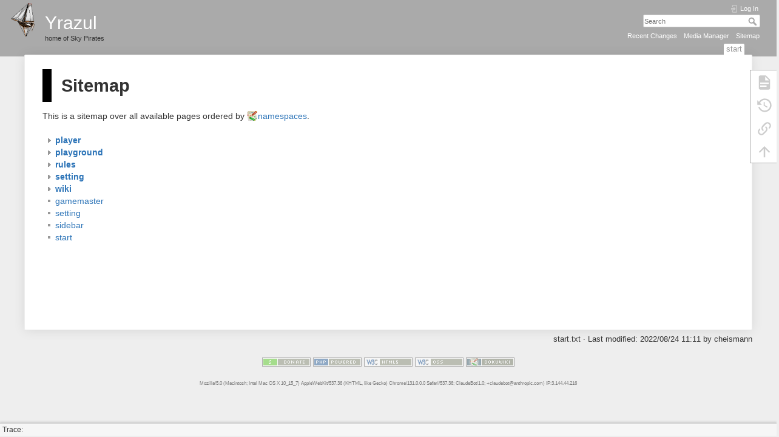

--- FILE ---
content_type: text/html; charset=utf-8
request_url: https://yrazul.heismann.net/doku.php?id=start&do=index
body_size: 3755
content:
<!DOCTYPE html>

<html style="overflow-x:hidden;" lang="en" dir="ltr" class="no-js">
<head>
    <meta charset="utf-8" />
    
    <!-- Anpassung Grünstadt -->
    <title>Yrazul: Sitemap</title>
    <!------------------------->
    
    <script>(function(H){H.className=H.className.replace(/\bno-js\b/,'js')})(document.documentElement)</script>
    <meta name="generator" content="DokuWiki"/>
<meta name="theme-color" content="#008800"/>
<meta name="robots" content="noindex,nofollow"/>
<link rel="search" type="application/opensearchdescription+xml" href="/lib/exe/opensearch.php" title="Yrazul"/>
<link rel="start" href="/"/>
<link rel="contents" href="/doku.php?id=start&amp;do=index" title="Sitemap"/>
<link rel="manifest" href="/lib/exe/manifest.php"/>
<link rel="alternate" type="application/rss+xml" title="Recent Changes" href="/feed.php"/>
<link rel="alternate" type="application/rss+xml" title="Current namespace" href="/feed.php?mode=list&amp;ns="/>
<link rel="alternate" type="text/html" title="Plain HTML" href="/doku.php?do=export_xhtml&amp;id=start"/>
<link rel="alternate" type="text/plain" title="Wiki Markup" href="/doku.php?do=export_raw&amp;id=start"/>
<link rel="stylesheet" href="/lib/exe/css.php?t=kkh&amp;tseed=f7f91fe46c62151cc02b559c1b59dc12"/>
<!--[if gte IE 9]><!-->
<script >/*<![CDATA[*/var NS='';var JSINFO = {"id":"start","namespace":"","ACT":"index","useHeadingNavigation":0,"useHeadingContent":0};
/*!]]>*/</script>
<script src="/lib/exe/jquery.php?tseed=f0349b609f9b91a485af8fd8ecd4aea4" defer="defer">/*<![CDATA[*/
/*!]]>*/</script>
<script src="/lib/exe/js.php?t=kkh&amp;tseed=f7f91fe46c62151cc02b559c1b59dc12" defer="defer">/*<![CDATA[*/
/*!]]>*/</script>
<!--<![endif]-->
    <meta name="viewport" content="width=device-width,initial-scale=1" />
    <link rel="shortcut icon" href="/lib/tpl/kkh/images/favicon.ico" />
<link rel="apple-touch-icon" href="/lib/tpl/kkh/images/apple-touch-icon.png" />
        
    <!-- Anpassung Grünstadt -->
	<link rel="stylesheet" type="text/css" href="/lib/tpl/kkh/css/kkh.css">
    <style>
    html {
        background: #eeeeee;    }
    
    #dokuwiki__header {
        box-shadow: 0 40px 0px 0 #aaaaaa;
        background-color: #aaaaaa;
        
    }
    
    #dokuwiki__content h1{
        background-color: !important;
    }
    
        
        
        
    </style>
	<!------------------------->

</head>

<body class="startpage">
	
	<!-- Anpassung Grünstadt -->
		<!------------------------->
	
    <div id="dokuwiki__site"><div id="dokuwiki__top" class="site dokuwiki mode_index tpl_kkh   home  hasSidebar">

        
<!-- ********** HEADER ********** -->
<div id="dokuwiki__header" ><div class="pad group">

    
    <div class="headings group">
        <h1 class="kkh_template_title"><a href="/doku.php?id=start"  accesskey="h" title="[H]"><img src="/lib/exe/fetch.php?media=wiki:logo.png" alt="" /> </a><a href="/doku.php?id=start"><span>Yrazul</span></a></h1>
                    <p class="claim">home of Sky Pirates</p>
            </div>

    <div class="tools group">
        <!-- USER TOOLS -->
                    <div id="dokuwiki__usertools">
                <span class="a11y">User Tools</span>
                <span>
                    <li class="action login"><a href="/doku.php?id=start&amp;do=login&amp;sectok=" title="Log In" rel="nofollow"><span>Log In</span><svg xmlns="http://www.w3.org/2000/svg" width="24" height="24" viewBox="0 0 24 24"><path d="M10 17.25V14H3v-4h7V6.75L15.25 12 10 17.25M8 2h9a2 2 0 0 1 2 2v16a2 2 0 0 1-2 2H8a2 2 0 0 1-2-2v-4h2v4h9V4H8v4H6V4a2 2 0 0 1 2-2z"/></svg></a></li>                    
                </span>
            </div>
        
        <!-- SITE TOOLS -->
        <div id="dokuwiki__sitetools">
            <h3 class="a11y">Site Tools</h3>
            
            <!-- Anpassung Grünstadt -->
            <!-- Suche-Formular entfernt und mit AddNew-Page-Zeile ersetzt -->
            <form action="/doku.php?id=start" method="get" role="search" class="search doku_form" id="dw__search" accept-charset="utf-8"><input type="hidden" name="do" value="search" /><input type="hidden" name="id" value="start" /><div class="no"><input name="q" type="text" class="edit" title="[F]" accesskey="f" placeholder="Search" autocomplete="on" id="qsearch__in" value="" /><button value="1" type="submit" title="Search">Search</button><div id="qsearch__out" class="ajax_qsearch JSpopup"></div></div></form>	
            <!------------------------->
            
            <div class="mobileTools">
                <form action="/doku.php" method="get" accept-charset="utf-8"><div class="no"><input type="hidden" name="id" value="start" /><select name="do" class="edit quickselect" title="Tools"><option value="">Tools</option><optgroup label="Page Tools"><option value="">Show page</option><option value="revisions">Old revisions</option><option value="backlink">Backlinks</option></optgroup><optgroup label="Site Tools"><option value="recent">Recent Changes</option><option value="media">Media Manager</option><option value="index">Sitemap</option></optgroup><optgroup label="User Tools"><option value="login">Log In</option></optgroup></select><button type="submit">&gt;</button></div></form>            </div>
            <ul>
                <li class="action recent"><a href="/doku.php?id=start&amp;do=recent" title="Recent Changes [r]" rel="nofollow" accesskey="r">Recent Changes</a></li><li class="action media"><a href="/doku.php?id=start&amp;do=media&amp;ns=" title="Media Manager" rel="nofollow">Media Manager</a></li><li class="action index"><a href="/doku.php?id=start&amp;do=index" title="Sitemap [x]" accesskey="x">Sitemap</a></li>            </ul>
        </div>
    </div>

   



    <hr class="a11y" />
</div></div><!-- /header -->

        <div class="wrapper group">

            
            <!-- ********** CONTENT ********** -->
            <div id="dokuwiki__content"><div class="pad group">
				
                
                <div class="pageId"><span>start</span></div>

                <div class="page group">
                                                            <!-- wikipage start -->
                    
<h1 class="sectionedit1" id="sitemap">Sitemap</h1>
<div class="level1">

<p>
This is a sitemap over all available pages ordered by <a href="https://www.dokuwiki.org/namespaces" class="interwiki iw_doku" title="https://www.dokuwiki.org/namespaces">namespaces</a>.
</p>

</div>
<div id="index__tree" class="index__tree">
<ul class="idx">
<li class="closed"><div class="li"><a href="/doku.php?id=start&amp;idx=player" title="player" class="idx_dir"><strong>player</strong></a></div></li>
<li class="closed"><div class="li"><a href="/doku.php?id=start&amp;idx=playground" title="playground" class="idx_dir"><strong>playground</strong></a></div></li>
<li class="closed"><div class="li"><a href="/doku.php?id=start&amp;idx=rules" title="rules" class="idx_dir"><strong>rules</strong></a></div></li>
<li class="closed"><div class="li"><a href="/doku.php?id=start&amp;idx=setting" title="setting" class="idx_dir"><strong>setting</strong></a></div></li>
<li class="closed"><div class="li"><a href="/doku.php?id=start&amp;idx=wiki" title="wiki" class="idx_dir"><strong>wiki</strong></a></div></li>
<li class="level1" ><div class="li"><a href="/doku.php?id=gamemaster" class="wikilink1" title="gamemaster" data-wiki-id="gamemaster">gamemaster</a></div></li>
<li class="level1" ><div class="li"><a href="/doku.php?id=setting" class="wikilink1" title="setting" data-wiki-id="setting">setting</a></div></li>
<li class="level1" ><div class="li"><a href="/doku.php?id=sidebar" class="wikilink1" title="sidebar" data-wiki-id="sidebar">sidebar</a></div></li>
<li class="level1 bounce"  id="scroll__here"><div class="li"><a href="/doku.php?id=start" class="wikilink1" title="start" data-wiki-id="start">start</a></div></li>
</ul>
</div>                    <!-- wikipage stop -->
                                    </div>
				
                <div class="docInfo"><bdi>start.txt</bdi> · Last modified: 2022/08/24 11:11 by <bdi>cheismann</bdi></div>

                            </div></div><!-- /content -->

            <hr class="a11y" />

            <!-- PAGE ACTIONS -->
            <div id="dokuwiki__pagetools">
                <h3 class="a11y">Page Tools</h3>
                <div class="tools">
                    <ul>
                        <li class="show"><a href="/doku.php?id=start&amp;do=" title="Show page [v]" rel="nofollow" accesskey="v"><span>Show page</span><svg xmlns="http://www.w3.org/2000/svg" width="24" height="24" viewBox="0 0 24 24"><path d="M13 9h5.5L13 3.5V9M6 2h8l6 6v12a2 2 0 0 1-2 2H6a2 2 0 0 1-2-2V4c0-1.11.89-2 2-2m9 16v-2H6v2h9m3-4v-2H6v2h12z"/></svg></a></li><li class="revs"><a href="/doku.php?id=start&amp;do=revisions" title="Old revisions [o]" rel="nofollow" accesskey="o"><span>Old revisions</span><svg xmlns="http://www.w3.org/2000/svg" width="24" height="24" viewBox="0 0 24 24"><path d="M11 7v5.11l4.71 2.79.79-1.28-4-2.37V7m0-5C8.97 2 5.91 3.92 4.27 6.77L2 4.5V11h6.5L5.75 8.25C6.96 5.73 9.5 4 12.5 4a7.5 7.5 0 0 1 7.5 7.5 7.5 7.5 0 0 1-7.5 7.5c-3.27 0-6.03-2.09-7.06-5h-2.1c1.1 4.03 4.77 7 9.16 7 5.24 0 9.5-4.25 9.5-9.5A9.5 9.5 0 0 0 12.5 2z"/></svg></a></li><li class="backlink"><a href="/doku.php?id=start&amp;do=backlink" title="Backlinks" rel="nofollow"><span>Backlinks</span><svg xmlns="http://www.w3.org/2000/svg" width="24" height="24" viewBox="0 0 24 24"><path d="M10.59 13.41c.41.39.41 1.03 0 1.42-.39.39-1.03.39-1.42 0a5.003 5.003 0 0 1 0-7.07l3.54-3.54a5.003 5.003 0 0 1 7.07 0 5.003 5.003 0 0 1 0 7.07l-1.49 1.49c.01-.82-.12-1.64-.4-2.42l.47-.48a2.982 2.982 0 0 0 0-4.24 2.982 2.982 0 0 0-4.24 0l-3.53 3.53a2.982 2.982 0 0 0 0 4.24m2.82-4.24c.39-.39 1.03-.39 1.42 0a5.003 5.003 0 0 1 0 7.07l-3.54 3.54a5.003 5.003 0 0 1-7.07 0 5.003 5.003 0 0 1 0-7.07l1.49-1.49c-.01.82.12 1.64.4 2.43l-.47.47a2.982 2.982 0 0 0 0 4.24 2.982 2.982 0 0 0 4.24 0l3.53-3.53a2.982 2.982 0 0 0 0-4.24.973.973 0 0 1 0-1.42z"/></svg></a></li><li class="top"><a href="#dokuwiki__top" title="Back to top [t]" rel="nofollow" accesskey="t"><span>Back to top</span><svg xmlns="http://www.w3.org/2000/svg" width="24" height="24" viewBox="0 0 24 24"><path d="M13 20h-2V8l-5.5 5.5-1.42-1.42L12 4.16l7.92 7.92-1.42 1.42L13 8v12z"/></svg></a></li>                    </ul>
                </div>
            </div>
        </div><!-- /wrapper -->

        
 <!-- BREADCRUMBS -->
            <div class="breadcrumbs">
            
                            <div class="trace"><span class="bchead">Trace:</span></div>
                
                                </div>
    


<!-- ********** FOOTER ********** -->
<div id="dokuwiki__footer"><div class="pad">
    
    <div class="buttons">
                <a href="https://www.dokuwiki.org/donate" title="Donate" ><img
            src="/lib/tpl/kkh/images/button-donate.gif" width="80" height="15" alt="Donate" /></a>
        <a href="https://php.net" title="Powered by PHP" ><img
            src="/lib/tpl/kkh/images/button-php.gif" width="80" height="15" alt="Powered by PHP" /></a>
        <a href="//validator.w3.org/check/referer" title="Valid HTML5" ><img
            src="/lib/tpl/kkh/images/button-html5.png" width="80" height="15" alt="Valid HTML5" /></a>
        <a href="//jigsaw.w3.org/css-validator/check/referer?profile=css3" title="Valid CSS" ><img
            src="/lib/tpl/kkh/images/button-css.png" width="80" height="15" alt="Valid CSS" /></a>
        <a href="https://dokuwiki.org/" title="Driven by DokuWiki" ><img
            src="/lib/tpl/kkh/images/button-dw.png" width="80" height="15" alt="Driven by DokuWiki" /></a>
            
        
    </div>
	
	<br><span style="color:gray;font-size:8px;">Mozilla/5.0 (Macintosh; Intel Mac OS X 10_15_7) AppleWebKit/537.36 (KHTML, like Gecko) Chrome/131.0.0.0 Safari/537.36; ClaudeBot/1.0; +claudebot@anthropic.com) IP:3.144.44.216</span>    
    
</div></div><!-- /footer -->

    </div></div><!-- /site -->

    <div class="no"><img src="/lib/exe/taskrunner.php?id=start&amp;1768815966" width="2" height="1" alt="" /></div>
    <div id="screen__mode" class="no"></div>        
        
</body>
</html>


--- FILE ---
content_type: text/css
request_url: https://yrazul.heismann.net/lib/tpl/kkh/css/kkh.css
body_size: 2252
content:
/* Written by Gero Gothe <practical@medizin-lernen.de> */

/* Allgemeine Seitendarstellung */

/* #dokuwiki__footer {display:none;} */

body {
	/*background:#f2f2f2;*/
	background:none;
	font: normal 90%/1.4 Arial,sans-serif;
	overflow-x:hidden;
}

html {
	background-position: center;
	background-size: cover !important;
	background-repeat: no-repeat;
	background-attachment: fixed !important;
	background:#eaeaea;
    background-size: auto;
}

.dokuwiki a.wikilink1 {
	color:#2b73b7;
}

/* Inhaltsseiten */

.dokuwiki div.page {
	box-shadow: 0 1px 20px -1px rgba(0, 0, 0, 0.1);
    min-height: 400px !important;
}

.dokuwiki .pageId span {
	box-shadow: none;
	border:none;
	margin-right:1em;
}

#dokuwiki__content h1{
	padding-left:16px;
	padding-top:10px;
	padding-bottom:10px;
	border-left:15px solid black;
	font-weight:bold;
}

/* Header und Footer anpassen */

#dokuwiki__header h1 img {
	max-width:220px !important;
	max-height:55px !important;
}  /* Logo: Größe */

#dokuwiki__header h1 span {
	color: #ffffff;
	font-size:30px;
	font-family:Arial;
	
	/* text-shadow: 1px 1px 2px #ccc;	*/
	padding-top:15px;
}

#dokuwiki__usertools {
	position:relative;
	top:0;
	right:0;
}

#dokuwiki__header {
	font: normal 85%/1.4 Arial,sans-serif;
	padding-top:0;
	position:absolute;
	left:0;
	top:0;
	width:100vw;
}

#dokuwiki__header .tools {
	margin-bottom:0;
	margin-top:0;
	margin-right:1.5em;
}

#dokuwiki__header a {color:white;}


#dokuwiki__site {
	padding-top:6em;
	padding-bottom:2em;
	max-width:1380px;
}





.dokuwiki div.breadcrumbs {
	
	font: normal 85%/1.4 Arial,sans-serif;
	position: fixed;
    width: 100vw;
    left: 0;
    bottom: 0;
    margin-bottom: 0;
    background:#f6f6f6;
    box-shadow: 0 0 4px 1px rgba(0, 0, 0, 0.2);
    z-index: 1;
}


#dokuwiki__header .pad.group{
	
	padding:5px 10px 5px 10px;
	
    max-width: 1300px;
    margin: 0 auto;

}

#dokuwiki__usertools li a, #dokuwiki__usertools .user{
	
	padding:2px;	
}

#dokuwiki__pagetools div.tools ul {
	background-color:white;
	border:1px solid #aaaaaa;
}


/* Medienseite */
#mediamgr__aside, #mediamgr__content {background-color:white;}


/* Seitenleiste */
.showSidebar #dokuwiki__aside {
	width: 18.5em;
    margin-right: -18.5em;
    margin-left: -2.3em;
}

.showSidebar #dokuwiki__content {
	
	width:100%;
	
}


#dokuwiki__aside .content {
	/*background-color:rgba(255, 255,255, .95);*/
	padding:10px;
	margin-top:2em;
	border-radius:2px;
	/*box-shadow: 0 0 0.5em #999;*/
	transition:350ms;
}


#dokuwiki__aside .content .group {
    background: white;
    padding-top: 1em;
    padding-right:1px;
    padding-left:5px;
    border: 1px solid #aaaaaa;
  

}

#dokuwiki__aside h1, #dokuwiki__aside h2, #dokuwiki__aside h3{
	
	/*border-left:6px solid rgba(173, 173, 173, 0.28);*/
	font-size:1.125em;
	background-color: rgba(212, 212, 212, 1) ;
	padding-top:10px;
	margin-top:20px;
	padding-bottom:7px;
	padding-left:15px;
	margin-left:-10px !important;
	margin-right:-10px !important;	
}



@media only screen and (max-width: 1020px) {
	.bigbutton_toggle img {
		width:30px !important;
	}
}

/* Überschrift und Logo bei kleinen Bildschirmen entfernen */
@media only screen and (max-width: 800px) {
  .kkh_template_title {
	display:none !important;
  }
  
  #dokuwiki__header .headings {
	width:0% !important;
  }
  
  #dokuwiki__header .tools{
	width:100% !important;
  }
  
}

@media only screen and (max-width: 1180px) {
	#dokuwiki__header h1 span {
		display:none;
	}
	
	#dokuwiki__header .headings {
		width:200px;
	}
	
	body {
		font: normal 85%/1.4 Arial,sans-serif;
	}
}



/* Small button right side */
.rightslider {
	position: fixed;
	width: 130px;
	right: -130px;
	height: 42px;
	transition: right 0.2s ease-in-out;
    z-index:11;
}

.rightslider:hover {right:0px;}

.rightslider_toggle {
	position: absolute;
	right: 130px;
	padding: 5px;
	background:inherit;
}

.rightslider img {max-width:none;width:32px;}

.kkh_toggle {
	position: absolute;
	left: 200px;
	padding: 5px;
	background:inherit;
}

.kkh_toggle img {max-width:none;width:32px;}

.kkh_box {padding:10px;background:white}

	
/* AddnewPage Formularelemente */

.addnewpage select.edit {
	border:none;
	background-color: #f3f3f3;
	outline:none;
	padding:0;
}

.addnewpage input.edit {
	border-top:none;border-left:none;border-right:none;
	border-radius:0;
	outline:none;
}

.addnewpage input.button {
	background: #f3f3f3;
	border:1px solid white;
	border-radius:0;
}

.addnewpage input.button:hover {
	background: #f4f4f4;
	border:1px solid gray;
	color:black;
}

/**************************************/
/* Formatierung der Suchergebnisseite */
/**************************************/

.search_fullpage_result .wikilink1 {
	font-weight:bold;
	font-size:130%;
	color:SteelBlue !important;
}

.search_fullpage_result {
	margin-bottom:20px;
	border-bottom:1px solid lightgray;
}

.search_quickresult {
	padding:10px;
	border:1px solid LightSteelBlue;
}

.search_quickresult a {
	font-weight:bold;
	font-size:110%;
	color:SteelBlue !important;
}

.search_quickresult ul li {
	width:20em;
}


.nohome .branding {
	width:360px;
	
	margin:0 auto;
	position:fixed;
	top:250px;
	left:0;
	right:0;
	padding:5px;
	
	transform:scale(0);
	animation:fadeout 0.9s;
	background: white;
    padding: 2em;
    border-radius: 10px;
    border: 3px solid #bbb;
}



.nohome .branding .logo {
	margin-left:2em;
	/*float:right;*/
	max-height:60px;
	
}

.nohome .branding .loader {
	float:left;
}

.startpage .branding {display:none;}



.startpage #dokuwiki__header {
	box-shadow:none;
	padding-bottom:0px;
}


@keyframes visiblein {
	99% {visibility:hidden;}
	100% {visibility:visible;}
}


@keyframes fadein {
    0% { transform:scale(0); }
    25% { transform:scale(0); }
    100%{ transform:scale(1); }
}


@keyframes fadeout {
    0% { transform:scale(0); }
    30%{ transform:scale(1); }
    90%{ transform:scale(1);}
    100%{ transform:scale(0); }
}



.nohome .dokuwiki div.page{
	border:1px solid #aaaaaa;
}

@keyframes rollin {
    0% {
		left:100vw;

    }
    
  
    100%   {
	
		left:0;
	}
}

/******************************************/
/* Approve-Plugin: Positionierung, Farben */
/******************************************/

#plugin__approve {
	position:relative;
	margin-bottom:8px;
	margin-top:-10px;
	margin-left:-15px;
	margin-right:-15px;
	font-size:11px;
	max-width:80%;
}

.plugin__approve_red {
  background-color: #feff98;
  color: black;
}

.plugin__approve_green {
  background-color: white;
  color: #b8b8b8;
}

.plugin__approve_ready {
  background-color: LightGreen ;
  color:black;
  border:2px solid black;
}

.plugin__approve_ready a{
	font-size:12px;
	text-transform: uppercase;
	font-weight:bold;
}


/* Transparent Option for box-Wrap of the Wrap-Plugin
 * Usage <WRAP box transparent> */

.wrap_box.wrap_transparent {
    background-color:rgba(255,255,255,0.8);
}

/*---------------------------------------------------------------------*/
